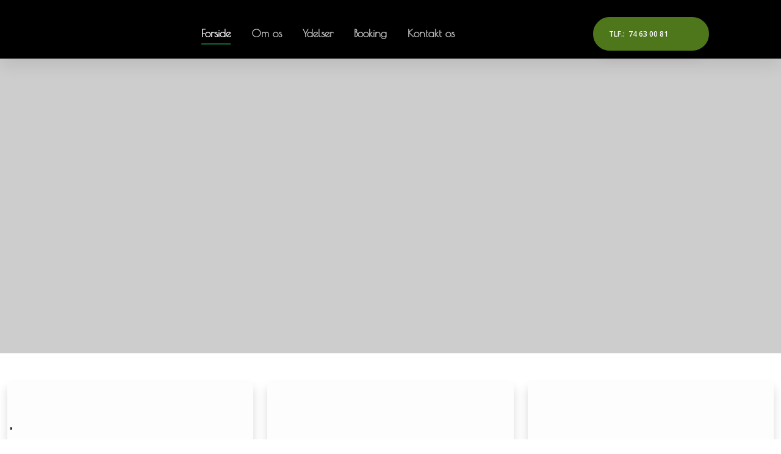

--- FILE ---
content_type: application/javascript; charset=utf-8
request_url: https://cs.iubenda.com/cookie-solution/confs/js/60518288.js
body_size: -143
content:
_iub.csRC = { consApiKey: 'u9Os2cfVd3b6msnpSdwRrZD4Y0LUW1Gg', publicId: '7b327b27-0369-4cc3-b04e-eacd1facdeb1', floatingGroup: false };
_iub.csEnabled = true;
_iub.csPurposes = [4,3,5,1];
_iub.cpUpd = 1715862050;
_iub.csFeatures = {"geolocation_setting":false,"cookie_solution_white_labeling":1,"rejection_recovery":false,"full_customization":true,"multiple_languages":"da","mobile_app_integration":true};
_iub.csT = null;
_iub.googleConsentModeV2 = true;
_iub.totalNumberOfProviders = 4;
